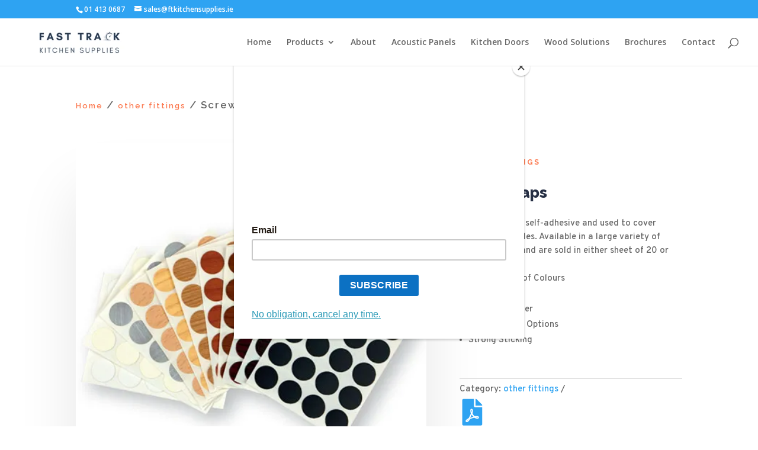

--- FILE ---
content_type: text/html; charset=utf-8
request_url: https://www.google.com/recaptcha/api2/anchor?ar=1&k=6LcTY6UZAAAAAPPX-gOVszFE7DPrKijktt7LShX5&co=aHR0cHM6Ly93d3cuZnRrcy5pZTo0NDM.&hl=en&v=PoyoqOPhxBO7pBk68S4YbpHZ&size=invisible&anchor-ms=20000&execute-ms=30000&cb=ku9k6ml5g26a
body_size: 48727
content:
<!DOCTYPE HTML><html dir="ltr" lang="en"><head><meta http-equiv="Content-Type" content="text/html; charset=UTF-8">
<meta http-equiv="X-UA-Compatible" content="IE=edge">
<title>reCAPTCHA</title>
<style type="text/css">
/* cyrillic-ext */
@font-face {
  font-family: 'Roboto';
  font-style: normal;
  font-weight: 400;
  font-stretch: 100%;
  src: url(//fonts.gstatic.com/s/roboto/v48/KFO7CnqEu92Fr1ME7kSn66aGLdTylUAMa3GUBHMdazTgWw.woff2) format('woff2');
  unicode-range: U+0460-052F, U+1C80-1C8A, U+20B4, U+2DE0-2DFF, U+A640-A69F, U+FE2E-FE2F;
}
/* cyrillic */
@font-face {
  font-family: 'Roboto';
  font-style: normal;
  font-weight: 400;
  font-stretch: 100%;
  src: url(//fonts.gstatic.com/s/roboto/v48/KFO7CnqEu92Fr1ME7kSn66aGLdTylUAMa3iUBHMdazTgWw.woff2) format('woff2');
  unicode-range: U+0301, U+0400-045F, U+0490-0491, U+04B0-04B1, U+2116;
}
/* greek-ext */
@font-face {
  font-family: 'Roboto';
  font-style: normal;
  font-weight: 400;
  font-stretch: 100%;
  src: url(//fonts.gstatic.com/s/roboto/v48/KFO7CnqEu92Fr1ME7kSn66aGLdTylUAMa3CUBHMdazTgWw.woff2) format('woff2');
  unicode-range: U+1F00-1FFF;
}
/* greek */
@font-face {
  font-family: 'Roboto';
  font-style: normal;
  font-weight: 400;
  font-stretch: 100%;
  src: url(//fonts.gstatic.com/s/roboto/v48/KFO7CnqEu92Fr1ME7kSn66aGLdTylUAMa3-UBHMdazTgWw.woff2) format('woff2');
  unicode-range: U+0370-0377, U+037A-037F, U+0384-038A, U+038C, U+038E-03A1, U+03A3-03FF;
}
/* math */
@font-face {
  font-family: 'Roboto';
  font-style: normal;
  font-weight: 400;
  font-stretch: 100%;
  src: url(//fonts.gstatic.com/s/roboto/v48/KFO7CnqEu92Fr1ME7kSn66aGLdTylUAMawCUBHMdazTgWw.woff2) format('woff2');
  unicode-range: U+0302-0303, U+0305, U+0307-0308, U+0310, U+0312, U+0315, U+031A, U+0326-0327, U+032C, U+032F-0330, U+0332-0333, U+0338, U+033A, U+0346, U+034D, U+0391-03A1, U+03A3-03A9, U+03B1-03C9, U+03D1, U+03D5-03D6, U+03F0-03F1, U+03F4-03F5, U+2016-2017, U+2034-2038, U+203C, U+2040, U+2043, U+2047, U+2050, U+2057, U+205F, U+2070-2071, U+2074-208E, U+2090-209C, U+20D0-20DC, U+20E1, U+20E5-20EF, U+2100-2112, U+2114-2115, U+2117-2121, U+2123-214F, U+2190, U+2192, U+2194-21AE, U+21B0-21E5, U+21F1-21F2, U+21F4-2211, U+2213-2214, U+2216-22FF, U+2308-230B, U+2310, U+2319, U+231C-2321, U+2336-237A, U+237C, U+2395, U+239B-23B7, U+23D0, U+23DC-23E1, U+2474-2475, U+25AF, U+25B3, U+25B7, U+25BD, U+25C1, U+25CA, U+25CC, U+25FB, U+266D-266F, U+27C0-27FF, U+2900-2AFF, U+2B0E-2B11, U+2B30-2B4C, U+2BFE, U+3030, U+FF5B, U+FF5D, U+1D400-1D7FF, U+1EE00-1EEFF;
}
/* symbols */
@font-face {
  font-family: 'Roboto';
  font-style: normal;
  font-weight: 400;
  font-stretch: 100%;
  src: url(//fonts.gstatic.com/s/roboto/v48/KFO7CnqEu92Fr1ME7kSn66aGLdTylUAMaxKUBHMdazTgWw.woff2) format('woff2');
  unicode-range: U+0001-000C, U+000E-001F, U+007F-009F, U+20DD-20E0, U+20E2-20E4, U+2150-218F, U+2190, U+2192, U+2194-2199, U+21AF, U+21E6-21F0, U+21F3, U+2218-2219, U+2299, U+22C4-22C6, U+2300-243F, U+2440-244A, U+2460-24FF, U+25A0-27BF, U+2800-28FF, U+2921-2922, U+2981, U+29BF, U+29EB, U+2B00-2BFF, U+4DC0-4DFF, U+FFF9-FFFB, U+10140-1018E, U+10190-1019C, U+101A0, U+101D0-101FD, U+102E0-102FB, U+10E60-10E7E, U+1D2C0-1D2D3, U+1D2E0-1D37F, U+1F000-1F0FF, U+1F100-1F1AD, U+1F1E6-1F1FF, U+1F30D-1F30F, U+1F315, U+1F31C, U+1F31E, U+1F320-1F32C, U+1F336, U+1F378, U+1F37D, U+1F382, U+1F393-1F39F, U+1F3A7-1F3A8, U+1F3AC-1F3AF, U+1F3C2, U+1F3C4-1F3C6, U+1F3CA-1F3CE, U+1F3D4-1F3E0, U+1F3ED, U+1F3F1-1F3F3, U+1F3F5-1F3F7, U+1F408, U+1F415, U+1F41F, U+1F426, U+1F43F, U+1F441-1F442, U+1F444, U+1F446-1F449, U+1F44C-1F44E, U+1F453, U+1F46A, U+1F47D, U+1F4A3, U+1F4B0, U+1F4B3, U+1F4B9, U+1F4BB, U+1F4BF, U+1F4C8-1F4CB, U+1F4D6, U+1F4DA, U+1F4DF, U+1F4E3-1F4E6, U+1F4EA-1F4ED, U+1F4F7, U+1F4F9-1F4FB, U+1F4FD-1F4FE, U+1F503, U+1F507-1F50B, U+1F50D, U+1F512-1F513, U+1F53E-1F54A, U+1F54F-1F5FA, U+1F610, U+1F650-1F67F, U+1F687, U+1F68D, U+1F691, U+1F694, U+1F698, U+1F6AD, U+1F6B2, U+1F6B9-1F6BA, U+1F6BC, U+1F6C6-1F6CF, U+1F6D3-1F6D7, U+1F6E0-1F6EA, U+1F6F0-1F6F3, U+1F6F7-1F6FC, U+1F700-1F7FF, U+1F800-1F80B, U+1F810-1F847, U+1F850-1F859, U+1F860-1F887, U+1F890-1F8AD, U+1F8B0-1F8BB, U+1F8C0-1F8C1, U+1F900-1F90B, U+1F93B, U+1F946, U+1F984, U+1F996, U+1F9E9, U+1FA00-1FA6F, U+1FA70-1FA7C, U+1FA80-1FA89, U+1FA8F-1FAC6, U+1FACE-1FADC, U+1FADF-1FAE9, U+1FAF0-1FAF8, U+1FB00-1FBFF;
}
/* vietnamese */
@font-face {
  font-family: 'Roboto';
  font-style: normal;
  font-weight: 400;
  font-stretch: 100%;
  src: url(//fonts.gstatic.com/s/roboto/v48/KFO7CnqEu92Fr1ME7kSn66aGLdTylUAMa3OUBHMdazTgWw.woff2) format('woff2');
  unicode-range: U+0102-0103, U+0110-0111, U+0128-0129, U+0168-0169, U+01A0-01A1, U+01AF-01B0, U+0300-0301, U+0303-0304, U+0308-0309, U+0323, U+0329, U+1EA0-1EF9, U+20AB;
}
/* latin-ext */
@font-face {
  font-family: 'Roboto';
  font-style: normal;
  font-weight: 400;
  font-stretch: 100%;
  src: url(//fonts.gstatic.com/s/roboto/v48/KFO7CnqEu92Fr1ME7kSn66aGLdTylUAMa3KUBHMdazTgWw.woff2) format('woff2');
  unicode-range: U+0100-02BA, U+02BD-02C5, U+02C7-02CC, U+02CE-02D7, U+02DD-02FF, U+0304, U+0308, U+0329, U+1D00-1DBF, U+1E00-1E9F, U+1EF2-1EFF, U+2020, U+20A0-20AB, U+20AD-20C0, U+2113, U+2C60-2C7F, U+A720-A7FF;
}
/* latin */
@font-face {
  font-family: 'Roboto';
  font-style: normal;
  font-weight: 400;
  font-stretch: 100%;
  src: url(//fonts.gstatic.com/s/roboto/v48/KFO7CnqEu92Fr1ME7kSn66aGLdTylUAMa3yUBHMdazQ.woff2) format('woff2');
  unicode-range: U+0000-00FF, U+0131, U+0152-0153, U+02BB-02BC, U+02C6, U+02DA, U+02DC, U+0304, U+0308, U+0329, U+2000-206F, U+20AC, U+2122, U+2191, U+2193, U+2212, U+2215, U+FEFF, U+FFFD;
}
/* cyrillic-ext */
@font-face {
  font-family: 'Roboto';
  font-style: normal;
  font-weight: 500;
  font-stretch: 100%;
  src: url(//fonts.gstatic.com/s/roboto/v48/KFO7CnqEu92Fr1ME7kSn66aGLdTylUAMa3GUBHMdazTgWw.woff2) format('woff2');
  unicode-range: U+0460-052F, U+1C80-1C8A, U+20B4, U+2DE0-2DFF, U+A640-A69F, U+FE2E-FE2F;
}
/* cyrillic */
@font-face {
  font-family: 'Roboto';
  font-style: normal;
  font-weight: 500;
  font-stretch: 100%;
  src: url(//fonts.gstatic.com/s/roboto/v48/KFO7CnqEu92Fr1ME7kSn66aGLdTylUAMa3iUBHMdazTgWw.woff2) format('woff2');
  unicode-range: U+0301, U+0400-045F, U+0490-0491, U+04B0-04B1, U+2116;
}
/* greek-ext */
@font-face {
  font-family: 'Roboto';
  font-style: normal;
  font-weight: 500;
  font-stretch: 100%;
  src: url(//fonts.gstatic.com/s/roboto/v48/KFO7CnqEu92Fr1ME7kSn66aGLdTylUAMa3CUBHMdazTgWw.woff2) format('woff2');
  unicode-range: U+1F00-1FFF;
}
/* greek */
@font-face {
  font-family: 'Roboto';
  font-style: normal;
  font-weight: 500;
  font-stretch: 100%;
  src: url(//fonts.gstatic.com/s/roboto/v48/KFO7CnqEu92Fr1ME7kSn66aGLdTylUAMa3-UBHMdazTgWw.woff2) format('woff2');
  unicode-range: U+0370-0377, U+037A-037F, U+0384-038A, U+038C, U+038E-03A1, U+03A3-03FF;
}
/* math */
@font-face {
  font-family: 'Roboto';
  font-style: normal;
  font-weight: 500;
  font-stretch: 100%;
  src: url(//fonts.gstatic.com/s/roboto/v48/KFO7CnqEu92Fr1ME7kSn66aGLdTylUAMawCUBHMdazTgWw.woff2) format('woff2');
  unicode-range: U+0302-0303, U+0305, U+0307-0308, U+0310, U+0312, U+0315, U+031A, U+0326-0327, U+032C, U+032F-0330, U+0332-0333, U+0338, U+033A, U+0346, U+034D, U+0391-03A1, U+03A3-03A9, U+03B1-03C9, U+03D1, U+03D5-03D6, U+03F0-03F1, U+03F4-03F5, U+2016-2017, U+2034-2038, U+203C, U+2040, U+2043, U+2047, U+2050, U+2057, U+205F, U+2070-2071, U+2074-208E, U+2090-209C, U+20D0-20DC, U+20E1, U+20E5-20EF, U+2100-2112, U+2114-2115, U+2117-2121, U+2123-214F, U+2190, U+2192, U+2194-21AE, U+21B0-21E5, U+21F1-21F2, U+21F4-2211, U+2213-2214, U+2216-22FF, U+2308-230B, U+2310, U+2319, U+231C-2321, U+2336-237A, U+237C, U+2395, U+239B-23B7, U+23D0, U+23DC-23E1, U+2474-2475, U+25AF, U+25B3, U+25B7, U+25BD, U+25C1, U+25CA, U+25CC, U+25FB, U+266D-266F, U+27C0-27FF, U+2900-2AFF, U+2B0E-2B11, U+2B30-2B4C, U+2BFE, U+3030, U+FF5B, U+FF5D, U+1D400-1D7FF, U+1EE00-1EEFF;
}
/* symbols */
@font-face {
  font-family: 'Roboto';
  font-style: normal;
  font-weight: 500;
  font-stretch: 100%;
  src: url(//fonts.gstatic.com/s/roboto/v48/KFO7CnqEu92Fr1ME7kSn66aGLdTylUAMaxKUBHMdazTgWw.woff2) format('woff2');
  unicode-range: U+0001-000C, U+000E-001F, U+007F-009F, U+20DD-20E0, U+20E2-20E4, U+2150-218F, U+2190, U+2192, U+2194-2199, U+21AF, U+21E6-21F0, U+21F3, U+2218-2219, U+2299, U+22C4-22C6, U+2300-243F, U+2440-244A, U+2460-24FF, U+25A0-27BF, U+2800-28FF, U+2921-2922, U+2981, U+29BF, U+29EB, U+2B00-2BFF, U+4DC0-4DFF, U+FFF9-FFFB, U+10140-1018E, U+10190-1019C, U+101A0, U+101D0-101FD, U+102E0-102FB, U+10E60-10E7E, U+1D2C0-1D2D3, U+1D2E0-1D37F, U+1F000-1F0FF, U+1F100-1F1AD, U+1F1E6-1F1FF, U+1F30D-1F30F, U+1F315, U+1F31C, U+1F31E, U+1F320-1F32C, U+1F336, U+1F378, U+1F37D, U+1F382, U+1F393-1F39F, U+1F3A7-1F3A8, U+1F3AC-1F3AF, U+1F3C2, U+1F3C4-1F3C6, U+1F3CA-1F3CE, U+1F3D4-1F3E0, U+1F3ED, U+1F3F1-1F3F3, U+1F3F5-1F3F7, U+1F408, U+1F415, U+1F41F, U+1F426, U+1F43F, U+1F441-1F442, U+1F444, U+1F446-1F449, U+1F44C-1F44E, U+1F453, U+1F46A, U+1F47D, U+1F4A3, U+1F4B0, U+1F4B3, U+1F4B9, U+1F4BB, U+1F4BF, U+1F4C8-1F4CB, U+1F4D6, U+1F4DA, U+1F4DF, U+1F4E3-1F4E6, U+1F4EA-1F4ED, U+1F4F7, U+1F4F9-1F4FB, U+1F4FD-1F4FE, U+1F503, U+1F507-1F50B, U+1F50D, U+1F512-1F513, U+1F53E-1F54A, U+1F54F-1F5FA, U+1F610, U+1F650-1F67F, U+1F687, U+1F68D, U+1F691, U+1F694, U+1F698, U+1F6AD, U+1F6B2, U+1F6B9-1F6BA, U+1F6BC, U+1F6C6-1F6CF, U+1F6D3-1F6D7, U+1F6E0-1F6EA, U+1F6F0-1F6F3, U+1F6F7-1F6FC, U+1F700-1F7FF, U+1F800-1F80B, U+1F810-1F847, U+1F850-1F859, U+1F860-1F887, U+1F890-1F8AD, U+1F8B0-1F8BB, U+1F8C0-1F8C1, U+1F900-1F90B, U+1F93B, U+1F946, U+1F984, U+1F996, U+1F9E9, U+1FA00-1FA6F, U+1FA70-1FA7C, U+1FA80-1FA89, U+1FA8F-1FAC6, U+1FACE-1FADC, U+1FADF-1FAE9, U+1FAF0-1FAF8, U+1FB00-1FBFF;
}
/* vietnamese */
@font-face {
  font-family: 'Roboto';
  font-style: normal;
  font-weight: 500;
  font-stretch: 100%;
  src: url(//fonts.gstatic.com/s/roboto/v48/KFO7CnqEu92Fr1ME7kSn66aGLdTylUAMa3OUBHMdazTgWw.woff2) format('woff2');
  unicode-range: U+0102-0103, U+0110-0111, U+0128-0129, U+0168-0169, U+01A0-01A1, U+01AF-01B0, U+0300-0301, U+0303-0304, U+0308-0309, U+0323, U+0329, U+1EA0-1EF9, U+20AB;
}
/* latin-ext */
@font-face {
  font-family: 'Roboto';
  font-style: normal;
  font-weight: 500;
  font-stretch: 100%;
  src: url(//fonts.gstatic.com/s/roboto/v48/KFO7CnqEu92Fr1ME7kSn66aGLdTylUAMa3KUBHMdazTgWw.woff2) format('woff2');
  unicode-range: U+0100-02BA, U+02BD-02C5, U+02C7-02CC, U+02CE-02D7, U+02DD-02FF, U+0304, U+0308, U+0329, U+1D00-1DBF, U+1E00-1E9F, U+1EF2-1EFF, U+2020, U+20A0-20AB, U+20AD-20C0, U+2113, U+2C60-2C7F, U+A720-A7FF;
}
/* latin */
@font-face {
  font-family: 'Roboto';
  font-style: normal;
  font-weight: 500;
  font-stretch: 100%;
  src: url(//fonts.gstatic.com/s/roboto/v48/KFO7CnqEu92Fr1ME7kSn66aGLdTylUAMa3yUBHMdazQ.woff2) format('woff2');
  unicode-range: U+0000-00FF, U+0131, U+0152-0153, U+02BB-02BC, U+02C6, U+02DA, U+02DC, U+0304, U+0308, U+0329, U+2000-206F, U+20AC, U+2122, U+2191, U+2193, U+2212, U+2215, U+FEFF, U+FFFD;
}
/* cyrillic-ext */
@font-face {
  font-family: 'Roboto';
  font-style: normal;
  font-weight: 900;
  font-stretch: 100%;
  src: url(//fonts.gstatic.com/s/roboto/v48/KFO7CnqEu92Fr1ME7kSn66aGLdTylUAMa3GUBHMdazTgWw.woff2) format('woff2');
  unicode-range: U+0460-052F, U+1C80-1C8A, U+20B4, U+2DE0-2DFF, U+A640-A69F, U+FE2E-FE2F;
}
/* cyrillic */
@font-face {
  font-family: 'Roboto';
  font-style: normal;
  font-weight: 900;
  font-stretch: 100%;
  src: url(//fonts.gstatic.com/s/roboto/v48/KFO7CnqEu92Fr1ME7kSn66aGLdTylUAMa3iUBHMdazTgWw.woff2) format('woff2');
  unicode-range: U+0301, U+0400-045F, U+0490-0491, U+04B0-04B1, U+2116;
}
/* greek-ext */
@font-face {
  font-family: 'Roboto';
  font-style: normal;
  font-weight: 900;
  font-stretch: 100%;
  src: url(//fonts.gstatic.com/s/roboto/v48/KFO7CnqEu92Fr1ME7kSn66aGLdTylUAMa3CUBHMdazTgWw.woff2) format('woff2');
  unicode-range: U+1F00-1FFF;
}
/* greek */
@font-face {
  font-family: 'Roboto';
  font-style: normal;
  font-weight: 900;
  font-stretch: 100%;
  src: url(//fonts.gstatic.com/s/roboto/v48/KFO7CnqEu92Fr1ME7kSn66aGLdTylUAMa3-UBHMdazTgWw.woff2) format('woff2');
  unicode-range: U+0370-0377, U+037A-037F, U+0384-038A, U+038C, U+038E-03A1, U+03A3-03FF;
}
/* math */
@font-face {
  font-family: 'Roboto';
  font-style: normal;
  font-weight: 900;
  font-stretch: 100%;
  src: url(//fonts.gstatic.com/s/roboto/v48/KFO7CnqEu92Fr1ME7kSn66aGLdTylUAMawCUBHMdazTgWw.woff2) format('woff2');
  unicode-range: U+0302-0303, U+0305, U+0307-0308, U+0310, U+0312, U+0315, U+031A, U+0326-0327, U+032C, U+032F-0330, U+0332-0333, U+0338, U+033A, U+0346, U+034D, U+0391-03A1, U+03A3-03A9, U+03B1-03C9, U+03D1, U+03D5-03D6, U+03F0-03F1, U+03F4-03F5, U+2016-2017, U+2034-2038, U+203C, U+2040, U+2043, U+2047, U+2050, U+2057, U+205F, U+2070-2071, U+2074-208E, U+2090-209C, U+20D0-20DC, U+20E1, U+20E5-20EF, U+2100-2112, U+2114-2115, U+2117-2121, U+2123-214F, U+2190, U+2192, U+2194-21AE, U+21B0-21E5, U+21F1-21F2, U+21F4-2211, U+2213-2214, U+2216-22FF, U+2308-230B, U+2310, U+2319, U+231C-2321, U+2336-237A, U+237C, U+2395, U+239B-23B7, U+23D0, U+23DC-23E1, U+2474-2475, U+25AF, U+25B3, U+25B7, U+25BD, U+25C1, U+25CA, U+25CC, U+25FB, U+266D-266F, U+27C0-27FF, U+2900-2AFF, U+2B0E-2B11, U+2B30-2B4C, U+2BFE, U+3030, U+FF5B, U+FF5D, U+1D400-1D7FF, U+1EE00-1EEFF;
}
/* symbols */
@font-face {
  font-family: 'Roboto';
  font-style: normal;
  font-weight: 900;
  font-stretch: 100%;
  src: url(//fonts.gstatic.com/s/roboto/v48/KFO7CnqEu92Fr1ME7kSn66aGLdTylUAMaxKUBHMdazTgWw.woff2) format('woff2');
  unicode-range: U+0001-000C, U+000E-001F, U+007F-009F, U+20DD-20E0, U+20E2-20E4, U+2150-218F, U+2190, U+2192, U+2194-2199, U+21AF, U+21E6-21F0, U+21F3, U+2218-2219, U+2299, U+22C4-22C6, U+2300-243F, U+2440-244A, U+2460-24FF, U+25A0-27BF, U+2800-28FF, U+2921-2922, U+2981, U+29BF, U+29EB, U+2B00-2BFF, U+4DC0-4DFF, U+FFF9-FFFB, U+10140-1018E, U+10190-1019C, U+101A0, U+101D0-101FD, U+102E0-102FB, U+10E60-10E7E, U+1D2C0-1D2D3, U+1D2E0-1D37F, U+1F000-1F0FF, U+1F100-1F1AD, U+1F1E6-1F1FF, U+1F30D-1F30F, U+1F315, U+1F31C, U+1F31E, U+1F320-1F32C, U+1F336, U+1F378, U+1F37D, U+1F382, U+1F393-1F39F, U+1F3A7-1F3A8, U+1F3AC-1F3AF, U+1F3C2, U+1F3C4-1F3C6, U+1F3CA-1F3CE, U+1F3D4-1F3E0, U+1F3ED, U+1F3F1-1F3F3, U+1F3F5-1F3F7, U+1F408, U+1F415, U+1F41F, U+1F426, U+1F43F, U+1F441-1F442, U+1F444, U+1F446-1F449, U+1F44C-1F44E, U+1F453, U+1F46A, U+1F47D, U+1F4A3, U+1F4B0, U+1F4B3, U+1F4B9, U+1F4BB, U+1F4BF, U+1F4C8-1F4CB, U+1F4D6, U+1F4DA, U+1F4DF, U+1F4E3-1F4E6, U+1F4EA-1F4ED, U+1F4F7, U+1F4F9-1F4FB, U+1F4FD-1F4FE, U+1F503, U+1F507-1F50B, U+1F50D, U+1F512-1F513, U+1F53E-1F54A, U+1F54F-1F5FA, U+1F610, U+1F650-1F67F, U+1F687, U+1F68D, U+1F691, U+1F694, U+1F698, U+1F6AD, U+1F6B2, U+1F6B9-1F6BA, U+1F6BC, U+1F6C6-1F6CF, U+1F6D3-1F6D7, U+1F6E0-1F6EA, U+1F6F0-1F6F3, U+1F6F7-1F6FC, U+1F700-1F7FF, U+1F800-1F80B, U+1F810-1F847, U+1F850-1F859, U+1F860-1F887, U+1F890-1F8AD, U+1F8B0-1F8BB, U+1F8C0-1F8C1, U+1F900-1F90B, U+1F93B, U+1F946, U+1F984, U+1F996, U+1F9E9, U+1FA00-1FA6F, U+1FA70-1FA7C, U+1FA80-1FA89, U+1FA8F-1FAC6, U+1FACE-1FADC, U+1FADF-1FAE9, U+1FAF0-1FAF8, U+1FB00-1FBFF;
}
/* vietnamese */
@font-face {
  font-family: 'Roboto';
  font-style: normal;
  font-weight: 900;
  font-stretch: 100%;
  src: url(//fonts.gstatic.com/s/roboto/v48/KFO7CnqEu92Fr1ME7kSn66aGLdTylUAMa3OUBHMdazTgWw.woff2) format('woff2');
  unicode-range: U+0102-0103, U+0110-0111, U+0128-0129, U+0168-0169, U+01A0-01A1, U+01AF-01B0, U+0300-0301, U+0303-0304, U+0308-0309, U+0323, U+0329, U+1EA0-1EF9, U+20AB;
}
/* latin-ext */
@font-face {
  font-family: 'Roboto';
  font-style: normal;
  font-weight: 900;
  font-stretch: 100%;
  src: url(//fonts.gstatic.com/s/roboto/v48/KFO7CnqEu92Fr1ME7kSn66aGLdTylUAMa3KUBHMdazTgWw.woff2) format('woff2');
  unicode-range: U+0100-02BA, U+02BD-02C5, U+02C7-02CC, U+02CE-02D7, U+02DD-02FF, U+0304, U+0308, U+0329, U+1D00-1DBF, U+1E00-1E9F, U+1EF2-1EFF, U+2020, U+20A0-20AB, U+20AD-20C0, U+2113, U+2C60-2C7F, U+A720-A7FF;
}
/* latin */
@font-face {
  font-family: 'Roboto';
  font-style: normal;
  font-weight: 900;
  font-stretch: 100%;
  src: url(//fonts.gstatic.com/s/roboto/v48/KFO7CnqEu92Fr1ME7kSn66aGLdTylUAMa3yUBHMdazQ.woff2) format('woff2');
  unicode-range: U+0000-00FF, U+0131, U+0152-0153, U+02BB-02BC, U+02C6, U+02DA, U+02DC, U+0304, U+0308, U+0329, U+2000-206F, U+20AC, U+2122, U+2191, U+2193, U+2212, U+2215, U+FEFF, U+FFFD;
}

</style>
<link rel="stylesheet" type="text/css" href="https://www.gstatic.com/recaptcha/releases/PoyoqOPhxBO7pBk68S4YbpHZ/styles__ltr.css">
<script nonce="3I5ANuTG-4K5knUsAF__YQ" type="text/javascript">window['__recaptcha_api'] = 'https://www.google.com/recaptcha/api2/';</script>
<script type="text/javascript" src="https://www.gstatic.com/recaptcha/releases/PoyoqOPhxBO7pBk68S4YbpHZ/recaptcha__en.js" nonce="3I5ANuTG-4K5knUsAF__YQ">
      
    </script></head>
<body><div id="rc-anchor-alert" class="rc-anchor-alert"></div>
<input type="hidden" id="recaptcha-token" value="[base64]">
<script type="text/javascript" nonce="3I5ANuTG-4K5knUsAF__YQ">
      recaptcha.anchor.Main.init("[\x22ainput\x22,[\x22bgdata\x22,\x22\x22,\[base64]/[base64]/[base64]/[base64]/[base64]/[base64]/KGcoTywyNTMsTy5PKSxVRyhPLEMpKTpnKE8sMjUzLEMpLE8pKSxsKSksTykpfSxieT1mdW5jdGlvbihDLE8sdSxsKXtmb3IobD0odT1SKEMpLDApO08+MDtPLS0pbD1sPDw4fFooQyk7ZyhDLHUsbCl9LFVHPWZ1bmN0aW9uKEMsTyl7Qy5pLmxlbmd0aD4xMDQ/[base64]/[base64]/[base64]/[base64]/[base64]/[base64]/[base64]\\u003d\x22,\[base64]\\u003d\x22,\x22w5bCtkLCp8OjJsOCHsO0RC7CqsKZUsKJM1FswrNOw4vDjk3DncOpw4RQwrI4X216w5HDnsOow6/DnMO3woHDnsK6w4YlwohsBcKQQMOAw4nCrMK3w7HDhMKUwoc2w4TDnSdaTXElVMOSw6c5w7TCmGzDtjfDj8OCwp7Dlj7CusOJwr1sw5rDkFPDuiMbw4VpAMKrfsKxYUfDjMKgwqccGMKbTxkPfMKFwppUw4XCiVTDp8Oiw60qFno9w4kcW3JGw4V/YsOyKn3Dn8KjWHzCgMKaGMKbIBXCtTvCtcO1w4fCt8KKAxtfw5BRwq1RPVV6O8OeHsKywr3ChcO0FkHDjMODwpY5wp85w7lhwoPCucK/WsOIw4rDi1XDn2fCqMKaO8KuNxwLw6DDtMK/wpbChSlkw7nCqMK8w5ApG8OkMcOrLMO7QRF4RcOVw5vCgXAifsOPaF8qUCnCjXbDu8KNFmtjw4DDmGR0woRcJiPDnRh0wpnDmzrCr1geTl5Cw7/Ck190fMO0wqIEwrfDjT0Lw4PCvxB+WcOnQ8KfJ8OKFMOTS3rDsiFhw4fChzTDuBF1S8KZw5UXwpzDncOBR8OcO3zDr8OkYsOUTsKqw4bDqMKxOitXbcO5w6jCh2DCm3MMwoI/[base64]/DgsONW8OuwqfCtMOmwpLDoMOBw77DnGY6JcOXeW/Dvicdw4bCvEdXw6VsGEbCpxvCk3TCucONR8OCFcOKVcOAdRRnEG07wop9DsKTw4DCpGIgw6g4w5LDlMKwXsKFw5Zuw5vDgx3CviwDBzzDn1XCpTw/[base64]/DgHrDksKkw4NgHlPDkCZncjR6XSAPJcOuwp/CocOpXsOKW1Q9LG3CtcOjY8ObHMKMwpkXR8O8wppzBcKuwqU2LQstHGgKf3IkRsOdM0nCv2fCrxUew4d1woHChMO8LFI9w6Rue8K/[base64]/[base64]/DhMKOwqbCvMOGw54zw4XDgjVjaRdwwqlAU8KxYsK/L8KUw6RQZhnCk0vDgzvCosKgAnnDh8KCw7fCgRMQw77CicOGGDHClFlGXMKIaQDDhUMvHE9qccOiIWUURFfDkmTDqErCosK7w7PDrsOIacOBLEbDn8KQP1NrHMKDwohSFgbDvGF/DMKWw5zCiMOnOMOdwoHCs0/Dn8Okw70hwqTDpyzDhsOBw6hAw7Etw5/DgcKvO8K3w4k5wo/DvE/CqjI3w5HDuyXCnTXDrMO9I8OudsOrGj19wotdw5kuwrbDjVJJQRl6woVREsOqOyQew7zCozszR2rChMOub8OswpZAw7DCt8OWe8Obw5fDhcK0ekvDu8K8e8Omw5vDi28Iwr0nw4nCqsKddU1ZwqPCuGYVw4PDr1/CmmUmT2/[base64]/CuMO/[base64]/CoyDDvkp4w5ZcM2txw6AldUXDoUDCgiTDjsObw4rCrzNrGFjCtmUqw4jCgMOBXk9WBmTCtwovVsKVwpDCiWrCkxzCk8OTwpPDoy3CunjCmsO2wqzDlMKYa8OBwolYL1cAfSvCrnrCp3R/w4zDvsOqfTs7VsO2wpbCoF/CkCJow7bDg1B/VsK3AkzCmTXCu8OBKcOYFWrDpsOLLMOAHcKBw53Ctys7KyrDi08PwqNHwr/DpcKiUMKdPMKgCcO8w5nDu8O/w4lcw4MLw5XDpE7CnzJTfVVPw4cfw4XCuy1hTEwLVAdOw7Ypa1RZE8O/wq/[base64]/DtzTCo8KtwoXDmMKfQMOOwrLDuF1mTcKbw7/CoMKPT8Oyw6nCo8OdFMK/wrd6w55iYiopXsOfBcK6wqp0wpgYwoVgVzREJmzDnQ3DgsKtwoYfw7kJwozDiG9bLl/CjF8JHcOTDkVER8KtJ8KgwqTCgcOlw5fDsH8BeMObwq/Dv8ONalLDuRUMwpjDscOgF8KQJ105w5zDmH88XnU2w7chwrkbMcOZKMKpGznCj8K7fXDDkMOYA3LDgsOIPwxuMD0ifcKkwpohDVlYwoRiJCfCk3AJBydKcUIRZiTDlcOwwp/CqMOTdcOHPGXCnyvDtsO9AsKawoHDkm0bCB4Bw6XDp8OgU3fDv8Kywp0Mf8OZw6EDwqbCrBDCrcOIYBhRGy4gZcK1e3tIw7HDlyLCrFjCinfDu8Opw6/Cm1RKQkk9w7/DixQtwrl/w50sC8O5XSXDrsKaQ8Odwrd/R8OEw4/CjcKGWhfClMKmwoFzw5HCpcOeaCIvB8KUw4/DucO5wpZhK3NvIm5lwrbCiMKuwrrDksK9TcK4BcOCwp/DocOZCW5dwphTw6NWfXp5w5jDuxzCshdGd8OEw4xqEFQMwpbDpsKFFE/DmmwsUS1DaMKcYMKWwr/DgMOYwrcuDcOCw7fDisOMwrFvMFQIGsKuw5swBMK0CQnDpADDpHJKf8OGwp/CnQ0zSjoewp3DrRoswprDoCo7VlMmMMOxBSp9w4nCl3nCkMKLecK+w5HCtSNMwqpLeGoxfhnCvsOsw71zwpzDrMKTFXtJRsKBUBzCs3/DqsKXQ25JGk/CmsKuKTJWfjctw7Ycw5/DuRHDgMKcKMOOf0fDn8OCMA/DocKGATwdw7/Cp0DDoMOyw5PDjsKCwp8qw7jDr8OrZA3DtQvDlG4uwrs0w5rCuBpIw4HCph7ClDlsw4nDlTs/IMKOwo3DlR3CgRl4wrsJw67CmMKsw55JK3VTG8KXCcO6G8O8wp0Fw6XCjMK2woI4Ih1ACMKNAVUBJCJvwpjDvxTDqTFxTEMzw5zCnmVfwqLDgV94w4jDpj7Dn8K1KcKePnAaw7/Cv8KDwp/Ck8OXwrnDpsKxw4fDjsOaw4fDuEDDhzA9w549w4nDvWnDqMOvMwh2XzcGw4UXMFBfwpQvAsOYOkt6fgDCqcKjw6jDmsKawoV0wrVewqRwI0TDg33DrcKiWh48wrdPeMKbb8KCwrYnMcKmwokvw7NKAFg6w44gw5NkVcObIWvChTPCinxKw6rDksObwr/CjsK/w5PDsCjCtnjDu8KffcKfw6fCgcKXA8KSw4fCuyJ1wqM6IcKvw7ZTwrdHwqjDsMOhI8Kbwr5mwroUWW/DjMOfwpjDnjArwrzDu8K9NMO4woZswofDt3/Du8KgwobDvcKcLwbDqhfDlsOgw5cMwqbDpMKpwq5lw7cNJmTDjWzCi0DCn8OSNcKsw7IhKBfDssOewqN4JhnDoMK1w7rCmgLCuMOFw77DqMObaHhTa8KUTSzCqcOKwrgxAMKsw5xpw6kGw57ClsKfCHXCnMKfUTQ5AcOew4xRTkxNP1DCiw/Dt3pXwo58wr0oLV0lV8OTw4xlSjbCgxHCtmIew7cNbRjCj8KwOxHDicKqZ2PCsMKww5F5Dl9JehwkIxjCu8OpwqTCmknCqsKTbsOjwqE2wrMuUMONwqZVwpLChMKoEcKsw5hjwo1OR8KNMMO1wqMuFcKyHcORwq9OwosRXQJKeGt7KsKkwqrCiDXCr09jUmHDscK/wrzDpMOGwpzDuMKgCw0pwpY/LcKPV2vCnMKZw7tGwp7CocK4P8KSwpfCkGM3woPChcOXw4N2IBFLworDgMK9ZR5OQ2jCj8OLwp7DkDRGPcKrwpPDoMObwqnCp8KiFwfCsUTDscOFVsOQw51jV2U/cxHDvVhhw67DlnR7LsOJwrnCr8OreH8xwq04woHDlTjDhFEBwo09QcOBCD9dw4rCkHDCrx1kX2nCglZNTMKuFsKCwrbChlQ4w7cpXMK6w5PDpcKFKcKPw63DhsKfw7lqw68DdsO3wqrDgsOTRAxFXMKidcOoZsKgwqFyYyp6w4g/wootLzdfKRDDh21fI8K9TEoBQ2Mgw61cP8Kcw7bCnMOFMUMPw45sEsKjGsO8wqorcVPCuEorWcKbQTPDncO+PcOhwqMKLcKJw7nDpD9Dw6krw6I/ZMKeLB3CncOPGcKhwp/CqcOPwqFmRGHCmg3DlTQzwq80w7zCjcKASEPDpsOxEEXDmMOfR8KnWn/CoQZlw4ljwpvCigUDPcO9Gx8IwrsNecKCwpbDqR3Ck0HDqjPChMOJwrXDlsKfQMO4XWoqw6VhWWdOSsOfQFvCo8KFF8KNw7geHHnDgAU+eXLDtMKgw4QiQsKzWw9WwrIIwp0Iwr9Yw5HCn27Dp8KXJhdiesOTZ8O6W8K/ZWwIwqHCgmJLwohjThrDj8K6wos9cRZCw4U6w57Ch8KKEsKiOgMMR3zCm8Kna8O6ScODcVQWGlfDm8KWQcO3w7/Dny/DiyFUeXbDgx0Sf1cAw6TDuwLDpjjDgHDCgsOAwrXDmMOpFsOjK8KmwrloTVNvZMKWw77CisKYYsKgJX96CMO1w6VPw5fDlGRmwqLDhsOswpwAwr5ww5PCjinDqnrDlXrCvsKxc8KACApiwo/CgVDDkxYvT3jCgiDCi8OpwqDDrMKBH2R7woTDmMK2dG/[base64]/[base64]/Cl8KjwpYKwo1Nw6w/[base64]/DhWsubltlw6J4w6jCo8KhwpLDjMKXw7XCjMKUWMKxw6HDp3Y5YcKiacOiw6Rqw4zDr8KVT0LCtMKyLSnCu8K4UMOiFXhvw7zCggbDrFTDv8K4w6nDusKVcjhRDsOrw4dCQBFhwpnDlGYaY8KkwpzCpsKCRFvCtTViQRbCky7DpsOjwqzCjRjClsKjw4/CqGPCpCfDrgUHWcOpMkkgA2XDpmVGfV4nwq/DvcOUMnAuW2jCqsKCwqcNGyAwfxvCqMO9wp/Dq8KPw7zCnxTDsMOpw6bCjVpawoPDhsOCwrHCuMKIAUfCmsOHwrBnw4pgwqrDtMOCw4xFw4xxMjRwFcOyPxnDkSLCmsOhY8OjccKZw4TDgsOEA8Ocw5EGJ8OqGwbCgHs7w5AKYsO/[base64]/DrcOLeMKLAFHDiR/Cj8ObbsKIJsKHw4vDrEt1w5TDpMOzTCEmwoLCoRXDmnQMwq8SwpPCpGloDF/ClRzCrV8sbkPCiBbDnEzDqzHDvARVEhpWcl3DlxxbTD8owqAVL8OqB09YEB7Dlmk4w6BlBsOaXcOCc04oQcOOwpbCj0pOfsOKWcOzV8KRw6xmwrsIw6/ChkBZwrxLwq7Cpn7CpcOMFF3CtAMaw4PCgcOlw4FPw5Y/[base64]/Ci8OCwoHDmG9/wrQ8EMOOC8OVw4zDmMOzUsKlFMOwwoPDtcOhesOPCcOxKMO3wq/CrcKTw6UswoPDqi8kw7lBwr8ZwrouwpDDmx7DuxHDkcOowpDCtUkuwoXDuMOQOnRhwqXDtUbClyfCmUvDvnIKwqM4w6wLw5l/FSlCFSFaJMOGWcO/wosswpvCtGttLmURw7LCnMOFH8KCdkwewqbDlcKRw7vDpcOzwqImwrvCjsOII8KawrvDtcOsNR89w5/CiWnCgDrColPCvRTCm3PCj1xBW28wwpZEwrrDgXdjwoHCjcOswp/Cr8OYwqIawqwGNcOmwrpzCkcjw5JtOcOxwolcw4wSKnASw4QpZA3CtsODEj5awo/DlQDDncKewofCgcKxwpDCnMO9QsKfAMOKwqwLc0ReBHPDjMKyYMOlHMKiC8Kkw6zDgDDCoHjDl3Zlf0ltHsKwQyTCrRHDn1nDpMOHN8OzKcOqwpQwb0/DosOUw53DpMKMJ8OlwqdYw67Do0fCoSBvNjZcw6vDr8OVw5/Cr8KpwpU6w7VAEMKdGH7CssKaw6swwo7Cs03Cmxwaw6HDm3FFcsOjw4LCq1kQwoENOsO3wowNIzdsfxpDYMK1Y30Ae8O3wpgqc3t4w5p1woDDusKCRsOqw5LDjzfDk8KHNMKBwooOcsKvw4xAwostecODbMOFX0nCnkTDrFfCksKTbMOywqdDe8KvwrY/[base64]/[base64]/[base64]/DiBIKD8KNbSNrbMKTdsOkwp8Fw5MdwqDCtsKlw7DCtHEww6XCom88FsOqwo5lKMK+NBlyT8Oiw57DhcOEw6PCuXDCtMKywoDCqELDpg7DjA/DoMOpAEPDnm/[base64]/CisKzIMOuwqPDr8OREHFqw4U2w7jCn8OvQMO3wqt+wrPDsMKmwoAIVnfCqcKMWcOSGsO7a2d/w4J2dmsHwp/DscKewoxmbsKdBMOnCsKqwrHDuW/CtB18w4DDhMOXw5/DqnrCsWkHwpUNSHnCshB0W8OYw7NSw6bDgcKXbA8SKsOhJ8OOwqjDucKQw4jCk8O2BXHDvMOQGcKsw4TDi0/ClsK/BBdnwo0hw6/Cu8KYw6VyBsKidgzClcK1w6HCgWDDqMOKWsO0wrVjARsJNChqFxdYwrLDlsKhAnEzw7LClhIMwqk2eMKkw4fCmMKiw7rCskVAYyUWVzpRDzdzw6PDnDsBB8KNwoIIw7TDp0pxVsOUVsKOU8Kdwo/Ct8OZWjwEcgDDv0EKMcKXL33ChwYzw6/[base64]/[base64]/Ch8KqYigbf8OFJcKeYMOXcDN6NMKCw5HCjw7DucK4wpVzN8KdMFwSTMOtwpPCusOOYcOkw701WMOSw4AsQ0rDkRPDl8KiwoljQ8Oxw5obQF1HwrQEVcKAHMOow7JNZMK1MGk2wp/[base64]/CvGRaLsK5w7AwWcKoNxcQKzt5CA3CtWxHH8OKOMOfwpQnOUIxwrU/wqzCu1hbBsOVXMKqZSrDsi5JesKFw5TCm8OmOcObw49aw43DrCFJHlUtTMOiPV3CoMOnw5UBIsOHwqQpL2c+w57DjMOCwonDmcK9OsK/w6sSV8K9woLDjCDCocKECMOEw4Aww4XDtTkmdh/ChcKdSXFjAMKQUxBkJTrCuC/DkMOZw7rDiwQNPDhqASXCl8KeT8KgfWsUwrYPAsOrw5xCL8OuPsOAwpl+GlUrwo7CgMKfZhPDlsOBwo9Hw4vDv8Ktw7nDvFrDmsOgwqJEEcKZRUXDr8Oiw67DpSdVX8Oiw6F/wpzDkxsqw5HDpMO2w7fDgMKwwp1Gw4TCnMOhwqBdHBVsK1EiTTvCsX9jAHYYXSsWw7oZwpBDeMOjwp0NfhTDocObE8KcwrcEw6sjw4zCj8KSZwRjL2rDlmY8wojDgF8Iw7vDkcOBa8KJKR/CqMOpZ1zCr2MpYmLDoMKww54KTMKlwqgsw6ViwpFywpjDrcKTYcO1wp8Lw6wIbMOlZsKswr3Dp8K1IHJVw4rCqn41fGdsSMO0QBx0w7/DhH7CnkFPdcKOSsKTRxfCshrDvsO3w4PDn8Ohw40GDGvClxVewr55Sj80GMKUQmpvFn/CuR9Db2x2T3hjdm4qKRTDuTosQcKxw4oMw7bCpcObH8O8w7Yzw518V1bCmsOFw51gQQnCsho1wpvDh8KtJsO6wq5RIcKnwpbDhsOsw5HDgxDCo8KCw5pxPx/[base64]/asOFw43Dt8Khw517DMORw6ksNVJFDMOjaUTCjcK4wq52w7hiw7fDi8OSLcK+RmDDocOewpYjFcOHX2B1GsKSACMxI1Vjd8KGLHTCtRDCiyluF2bCgUMcwpVzwqUDw5TCkcKrwo/[base64]/[base64]/BAUhwqA4K8K3wrfDvU1pHBvDhsO7wqhVKMOjIgfDpcKOTUhfwppOw6vDkGLCs1F/KBXCuMKjJcKmwpwIdwIkFwI9R8O6wrpeAsOFbsKeTToZwqzDt8Odw7M2R0/CmCrCjMOwHgR5RMKQFybCj33Ck152TDk5wqDDtMK/[base64]/Ct8KuY0dcc8KLw55YfkY9w4ItwqfDj0RrTsO+w6gOw6J0BMOvWsKGwrTDksKgem/[base64]/[base64]/[base64]/CicKvw7PDgiZ4w5BAwpR7w4PDt3nDisKaw4jDocO3w4DClV4IFsKZC8KCw7VqJMK/[base64]/DkzPDrxPCoMKqLMOnw5suw43DtUDDlsOjwpJzwo/[base64]/WsOHwr9xwr9qwrzDrDHDhVpmITdKw7/CjcOpISliwqrDnMKpw4/CvcOBfBDCscKZWUbCljrDmnrCrsOjw7fCqxx6wqgdcjh+IsKzLEPDjEMEf2jDgcKTwojDsMK3fTbCjsO4w4swesKqw7LDu8Oow4nDucK2eMOWwpRNw6E9w6TCmsK0wpDDrMKIwonDj8KEw4jDgk1ZVgTDlcOYXMKOHUd2w5JKwr/Cg8K0w4HDiTTCmsKkwo3DhCd6K1QsL1PCum3Dg8OYw4VCwrcRC8Kbw5XCmMOew44tw7tew7Anwq16w7xQBcO4HcK6DsORVcK4w7IdKcOiUcO4wqLDiQ/CssOZAkvCtsOzwp1tw5hCAGl6awXDvmNTwrPCr8Ome30PwpfChhvDsTszfcKIXkldSRMlH8KoUUhiPsO7LsOwVFnDmsOyZ2bCi8KiwpVdJ1jCvMK5wpTCgU7Dr2XDtVBWwr3CiMOwMMOie8KFcU/DiMKNecOVwoHCkBDDoxMZwqTCvsK+w67Ct0/[base64]/A8KQBcK9w6hwb8K/w77ChMOAwrUpJjjCkMKTw4/DscOpWcKnHitgNk15woEvw4IFwr9WwrPCnDnCgsKfw6AiwqEkMsOSKgvCrzZKwrLDmMO9wpbDkyzCtnMlWsOqVMKDIsOkScKfMEHCnAE+OCwQdErDlDJUwpTCjsK0WMK5w7QXOsOHLcKsU8KcVQh/QT0fASzDr2cqwpgqw5XDiGYpQcK9wpPCpsOUPcKQw7p3KXcVD8OBwpnCtgTDmgvDkcOYOU5PwqJJwpltVcKDeirCqMOxw7HCnRvCpkp8w5HDsGzDox/CtUdkwrDDt8OdwocIw4EIacKRNWrCrcKLL8OswpLCtQQfwp3CvMK6DzYEZsOEEl05HsOrZG3DhsKzw5vCqGRSEDUAw4PCi8O6w4tvwqrDuVXCrApQw7LCoTkQwrcObjwobBnCoMK/[base64]/DuF9OKBRjw59uw589XsK/cMOJw7jCsSLChlopQXrDvGLDucK5BsKrehIbw6kCUSDDm2QxwoEsw4XDtMKpE2LCklXDm8KrZsKQKMOCw6A3HcO8dsKueWHDjwV/H8Oqwr/CkwwWw6vDm8O6c8KtXMKsBWpBw7Vdw6JVw6s8IWkrXE3CmXXCkcK3FyEawo/CgsOQwojDh0xYw61qwpHDrkzCjCUOwobCisO7JMOfK8K1w5xiI8KnwrMww6DCicKWckc7a8OFc8KMw4nDrFQAw7kLwqTCmWnDin57dMKWwqMdwoEKXAXCpcOBDXTDkGIPRMKbNiPDvHTDqybDqk9tZ8KaJMOvw53DgMKWw7vDsMKGZsKNw4LCkmPDtTrDkiM/w6F8wpE+w4lGZ8KvwpLDlsKQIcKewp3CqBbDnsKmQMONwq7CssOQw63DmcK/[base64]/wrPDmsK7RsKgNsOHL0BuwqDCusKvwp7Du8KmHyLDvMOSw5xqA8KZw5bCtcKJw55KBTvCl8KVC1MwWRfDr8O4w5HCk8KSS0giVsOQGMOKw4MCwoMFZ0nDrcOqwr0twpDCiHzCqmPDtcOST8KDYREZJMOQwoxZwp/[base64]/DqsOxFsO0w6RveCwDw6rCk8OPQw3Cn8O5w7TDpm3DucO+JF8Pwq9iw5weKMOkwo9CRnHDnxZiw5lbXsK+VUzCpCHCgG3CjkRqXsK2EMKjKMO0DMO2QMOzw6otDVt4ZjzCiMOWRDzDvMOaw7vDpwjDh8OKwrB/AC3DoWDCg31VwqMDXsKobcO0wptkcUA1FsOOw71QcsK1UzPDqjjDgjUGDD0QbMK/[base64]/DmXk1w53CsEBEw7cNOVE7Rg0Pw6PCosKoGVYuw4zCvCB0w5wPw4PCiMO7WnHCjMOvwofDkEvDuQoGw4HCuMKMV8KIwrXCoMO8w6hwwqQLEcOnA8KiF8OrwoHDgsKew6/DqhPDuAbDs8OxEMKlw7DCqMOYCsOYwqcBBD3DhEjDiGkKwr/CqBshw4jDgMKQd8OJV8KWbT/DvGvClMOBJcOWwo1ow5PCqMKMw5bDmz4eIcOhBnTCgHLCsn7CimXDqncFwqITBMKrw7XDocKawpxkXhLCp3NOD0jDqMODIMK5WhMdw41OYsK5RsORwojDjcOxFFPCk8KSwoXDnnc9wrfChsKdGcOsYcKfQjLDtsOgM8OGcBAFw5MQwrPCk8ONI8OfIcOywo/CpwXCvFIBwqbDkxbDqjt3wpXCpSsBw7haA2wew7kjw5NXBhzDmBnCp8O9w5rCumXDqMK3FcOvDGZ1F8OPEcOuwqHDp1LCusONNsKEGBDCusKlwqHDgMK5EhPCpsO5ZMK7w6cewrvDtsObw4XCpsOFTi/CvnLCu8KTw58Xwq7CscKpDxIKP3BLwrHCrEJdMhfChltKwpbDr8Kkw5UgCsOQw5pDwpVawoEGSinCl8KNwptcTMKmwoIHQ8KawrFBwpXClSx8C8K5wqbCisKNwoBWwqjCvR/DnmJfJB4mbRHDp8Knw71uXUAAw5HDkMKDw47CkWTCmMO3D0YXwo3DsW4HG8K0wrHDm8OFUMO2AcOhwonDulN9MFHDjgTDh8KKwrvDi3nCk8OQBhXCtcKOw7YOQ2/Dl0/Dih7DpgbDuDQnw6fDmzlQdhVGasK5FDIndR7DisKSHHAlQMOhMsK4wrwGw5ASC8OaRSwRwqXCvMOyNxjDsMK8F8Kcw5QPwpUSdgxjwqjCiUjCoRdowqtWw4oEdcOqw51mMxnDgMKXeHctw5bDqsK1w5DDhsO1wrTDmH7DsjTCtH/DiWvDhsK0dWLCglszGsKbwoB1wrLCtVbDlMKyEk7DpAXDgcOUW8K3FMOcwoTCiXgvw70mwr01JMKMwpp7wp7DvlvDhsKaN0bDqxgMf8OMT0rDiiFjPU9/GMKAw67Ch8K6w65iMATCmsKWUhdyw58mTGLDsXjChMK7Y8OkH8OfbMKFwqrCjQ7DqAzCucKOw5Uaw6VAMsOlwr/CkQLDghfDgFbDpxPDpyvCnWbDqy0pWlrDpCgnbBVHOsKZZzvDkMOYwrjDrMK/w4RKw4cqw4HDllfDgkVUc8ONFi8yMCPCrcO9LTPCssORwr/[base64]/ChcOuwqUCw5V6N8K9WsKxccKwN8OlwpbCtsORw7XDpz8Aw5F4AGVKaVgSWsKYZMKXD8KKBcOMVBgewqFEwp/CssK2FsOieMOSwqtEGcOOwqQFw4DCiMOqw6FSwqMxwqLDngcRGjTCjcO2I8Ksw7/DlMKVMcK0XsOhN1rDhcKtw6/Dnh9Uw5PDsMKJLcKZw590OsOcw6nClhoKFX8bwqQ9bn7Chkw9w6PDk8KpwqAXw5jDncOewrbDq8KUVlLDl2/[base64]/DpgRgJyvDi8OgwrE6wr1zHcKdwobDkMODwq/[base64]/wrYFwr8gJRXDoMKODMKGFhnDvFrDnMKiwoRRDUR6DV9uwoRuwrZNwqHDpcKvw43ClzPCnSp/asKkw6sKJkXCvMOFwq5uFytZwpAld8OnUjPCtCIYw4TDszXCk0IXWmUgNj3DoAkCwp/[base64]/D8OUw74rasOAw5DDtsK4Z1Q8wrJQCsOUwpBhw6J0wq7Dv0bCnHzCjcKQwqTCisKlwr/CqAHCrMKuw5nCssOBacOfRUYYJVBPCVrDrl4lwrjCgyPCmcKUfC1TLsOTVzHDo0jDiGTDu8O4bMK6bhTDisKbfSDCrsOCO8KVSVvCs3LCugPDtBhQccK3w7Rbw6bCnsOpw47Cg07CmxFDOjl5CkVLV8KIPxB4w4/Dq8OJAiIaAsOPLDlmw7rDh8OqwoBBw7rDiG3DsBPCu8KILWPDjgoCE3dxEVcow4Y3w5HCrCDCisOqwrDClgsMwqPCgF4Jw7HCmSEKCDnCnG7Dl8Kyw70Uw6DCvsK5w7jDocOLw6JfQyY5IMKKJ1g0w4/CusOqPcOLOsO+McKZw4/ChRMPI8OMc8OXw69Aw7zDgBfDsTzCp8Krw7/CiDB7J8KsTGFWElrCj8OQwrkKw7fDjsKsOk/CtAgBGsO7w7lew7wcwpF4woPDk8KzR27DjsKlwp/CoUvCoMKHScONwpVvw5DDil7CmsK3FsK6alVnEMK8wq/DthFIBcKadMOOwqtYZ8OsODQ+NMO8AsKDw47CmBdSN0kkwqfDg8KbTVfCtcKGw5/DnBrCoGLDv1fCvR4Hwq/CjcK4w6HDtCcwAnFpwr52e8KDwpkNwrbCpwbDsQ7DqXZ0CT/Dp8OxwpfDpMOvcnPDnGTCsSbDvy7CtMOvcMKmFcKuwpFQLcOYwpN1csKzwosHa8Oxw5dLf3NLV0DCscOZPUHCiSvDizDDhx/DnGthD8KoPw8Pw6HDtsKqw5Jew6xBGMOnXyvDii/CsMKtw5BPRFnDn8KbwpBlX8OQwojDqsOlbcOLworDghs3wojDuGJ8PsOvw4nCmMOIJsK0LMOVwpcldcKbw7xwdsO+wp/[base64]/[base64]/DmSzDr8OUESfDpcKBwpnClsK2w6/DqRcNW3Iww4pZwqrDu8KiwpIDHcOBwpbDozx1wpjDilDDtibCj8Kvw7wHwo0NeEFnwrF0OsKVwoMte0jCixTCpnJdw45YwrpYMU3DtTzDscKLwoJIA8OGw7XClMK/c2Ihw69hYj9jw4oIGMKDw6E8wqIgwrwlesKBMcKywpw/UnprC2/Cih41NGXDmMKoA8K1HcOjC8K7DT5Jw4kVU3jDsnrCnsK+wrbDosOtw6oUClvDqcKgGVbDkVdJNUIJO8KHEMOIdcK/w5LCt2bDmcOZw4TDo0AFJ3paw77DkcK3KMOuQ8KQw5Qiw5nCtsKne8KdwpkCwo/DpDY7HmBXwoHDrF4FT8Oow4ogwrXDrsOcdB5yLsK0OQHCrmbDq8OpTMKpOBzCu8Ozw6TDjQfCnMKURDs6w5BbQhvCm1Zbwpp/[base64]/wp0IDsKQw4zDoXPCpgwCKMOUAsKtwq/[base64]/NhgRwqvCiApqcFR7w5DCsHY1GzXCshjCgXPDncO5wqnDjzfDin7DkMOFCVZWw6bDh8OBw5bCgcOdN8OCwopoDnrDqSc6w5vDnEk9fcKpYcKDSyvCn8O3eMOjfsKNw55qw7fCv0fCicKOV8K9UMOUwqI/csOXw6BHwpPDvMOEdTMtccK/[base64]/Ds8OJwpnCqsOYwoTChiPDhTXDoMOew4/[base64]/DmzpLw5jCphfCp3lSwoACT2jChcOtwpEtw7zDjRNmA8KNH8K5GMKkXw1BHcKJUcObwo5BcxrDk0TCnsKfWV1DPCdiw5sBOsKWw5Y+w5vCl2Uaw6TCjxDDr8OMw6fDii/Dty/DtDd/[base64]/f8Olw59ewqlJw5BVw4rDlyoWw7HCgMKCw65rFcK5BhrChMK2ejDCinrDs8OtwpXDojINw6fCkcOdVMOyS8OywrcBfldow7HDp8OVwpYhZU/DhMKowr/CmWwpw6/CssOle1HDssOfUzTCqsKIGBPCm2wwwoTCnzXDgVV2w6BYZsKiDhl3wp3DmcKqw4DDsMK2w7TDqGFKB8KCw47DqcKaNkRKw5/[base64]/[base64]/CG8gw4MOwpVjZ8O1P8O2Kjllwr7DtsKYwqzDng5ywqMrw4DCpsKowpgDZ8OTw53CmxvCkkzDnsKdw6dDb8KQwqonw7rDjMOLwq3CklfCmQIGcMOVwp1HVsKaNcKfTjlGXXdFw6LDgMKGaBATe8Ogw78Pw7p6w60gJDxpFDFKJcKScMOFwpbDmcKZwo3Cl0rDocOFNcO/[base64]/[base64]/[base64]/Cgl/Dp10LIcKHR38UR11Zd8KHKsKtw7LDpHjCncKEw4kcwoPDhC/CjcO3UcOsXsOGDl0faWpbwqMSYHvDt8K3SnZvw4HDvWwcTcOrOxLDrRbDtjQ1PMK0YnDDvsOxw4XCrF1Vw5DCnFViYMOHJld+VgPDusOxwp1GVm/DmsKpw6jDhsKAwqcRw5bCuMOXwpLCjmTDksK/wq3CmnDCpcOow7TDvcOEQWLCsMKxSsOMwpI/[base64]/DpsK3TV/DuW/DgjLDvwPCs8KWHcORMw7DjMKeBcKbwq9RESPDoWHDmgbDryYGwq7ClBVOwrTCpcKiwq5bwqhRNF7DtMKywqp/BUgSK8KuwqrDk8KaPcOyIMK9wrgcMsOIw6vDkMKCF15VwpfCtz9jIwk6w4fCj8OMNMODZBfConlNwq5qPnTCi8OywoBJVjJtNsO3wpg9dcKFIMKowpB1wop1fmLDnGxzwqrCkMKaKkoww74Cwo8+fMK/w7nCjVrDq8OEZcOGwrLCqT9eLR/CncOswpLCt0/DvUIQw6xmIUfCkcOYwqocRMOdLcK/MHxNw5TDvUkdw7kBb3bDlcKfMVRJw7F1w4HCucOTw4A3w63CjsO+aMO/[base64]/DkMKKPMKzw7vDr8KVw6UIEsOrCBB+wrgTC8Kyw40Fw6ZcV8Krw65Qw7gGwoPCvMO+IBzDnSnDhcOHw7bCiFNlBMOawq/DuRIQMFDDumgfw4wTCcOtw41VREbCh8K5eioYw7skZ8OZw57Dq8KtIcK/F8Klw5PDo8O5FChLwrhBb8KRasOVwo/DlnPDqsOhw5nCt1Q3cMOBLgXCoBgkw5hkayxcwojCulhhw5fCv8OUw6IacsKFwonDrMKWGcOVwprDucOFwpjCiSzCk1JRG2/DksK5VkMpwpnCvsOLwrl4wrvDp8OSw7fDlHteYzhMwockw4XCmhEbw6AGw6UwwqfDp8KlVMKoWMOHwqzCpcKrwqXCoH1BwqzCj8OQUhECOcOZLTrDowTClCbCgMORU8Kdw5/Ch8OacknCjMKLw5wPGMK1w6jDvFrCvsKqFnzDjWHDjwrDin7CjMOww6pmwrXCqQ7CrwQdwpY5woULBcOdaMOIw41zwqcswrLCkErCr0IUw6XCpxHClFLCjzYCwoTDgsKJw7xYXVLDlDjCmcOtw44Qw4TDucKowq7Cl3DCoMOJwqDDr8Ouw7dIOR/CqmjDkA4fMF3DrEQGw4kXw6PCv1HChGzCosK2wrHCgSMTwpTCucKTwooOQ8O/[base64]/DhcOHE0vCqsKnMcOHw5hEIW/CiCUJBErDocKFSMOTwp95wpZSMQl9w5DCpsK9XsKCwoUHwq7CpMKncMOWajgwwoY5b8KVwojCohHCisOMTcOOd1TCpXxsBMOawp5Ew5/[base64]/DmntKw5fDlxLCrRbDr8O5H8KnJ8KQwqAaRi7DiMK8MW/DkMOYwpvDjRDDqgMyw77DvxkuwqDCvwHDusO7wpF2w4/[base64]/wrzCtsOTwrrCsm5JwqIDYWrCghtXY3DDtifDocOiwpvCsF0rwqgtw5YawoJOUsK1aMKMGy/DrsOrwrFoNmN+aMKbdWN6UcONwo4accKtPsObdsOlbynCkT1qC8KIwrRiwq3DpMOpwrPDh8OcEikUwpQaNMOzw6rCqMKKJ8KUXcKRw6RdwpoWw5zDqnPCh8KUV2A+XCLDu3nCtEYjZVBcVmPCkxfCvFnDqcKKSStfc8KHwq/DhFLDlyzDh8KRwq3CnsKawpJMw7NtAHLDn3/CoTrDuRfDmQnCnsOEOcKnZMOPw5LDsDktTGTDusObwr5vwrhmfDjDrx8xG1Zsw4JiOxJFw48rw4/Dj8OLwqtTYsKTwoBAA15KWWrDs8KeEMOgVMOFfjpwwrJ2dsKPTElowqNSw6omw6nDvcO0wr0vYivDuMKXwo7DsSREDX1idMKtEmXDvcKOwq9ze8OMVVwSCMOdcMOOwo8ZPH07eMOYWVTDmArCgcKew5vCi8KkY8OzwrpTw7/DpsKSRznCtcKjKcK6RhMPT8OjDDLCq1w4wqrDhgzDqiHCrg3ChWXDtmoow77DhxzDqMOoGAsQLcOIwqlFw7Y6w5LDjgQIw6phLMKnWDXCtcOOb8OyQHvCsjDDpSgNGTkUEcODN8Kbw7Mew4NECsOrwoDDq0gAOk/DkMKawop/fcKWCXjCrsOcwofDkcKiwoFewocmRiReKlzDjzLDuHPCk3/Dk8KRO8KjDcO2ES7DrMOMUT7DqXdrDgPDmcKWDsOlwpsMAA0gTcKTasK2wqlrU8Kfw6LChWksHQfChB9TwqM/wqTCg3DDihxTwq5Bw5vCi1LCkcK9U8OAwoLCrTNQwp3Dm3xZU8KCXEAmw7N0w4Ymw6VEwq1LUcO0YsO3dcOPR8OOasKDw5jDvkPDo03Dl8Knw5rDvMOOXTnDkT4ew4rCisOYwo/CmMKnIzpzwqBTwrrDuQceAsOEwpjChyEJw5Z8w6IvRcOmwo7DgF9Hb2VPNcKGCcOAwogbA8Occi7Dl8KAMMOK\x22],null,[\x22conf\x22,null,\x226LcTY6UZAAAAAPPX-gOVszFE7DPrKijktt7LShX5\x22,0,null,null,null,1,[21,125,63,73,95,87,41,43,42,83,102,105,109,121],[1017145,942],0,null,null,null,null,0,null,0,null,700,1,null,0,\[base64]/76lBhn6iwkZoQoZnOKMAhmv8xEZ\x22,0,0,null,null,1,null,0,0,null,null,null,0],\x22https://www.ftks.ie:443\x22,null,[3,1,1],null,null,null,1,3600,[\x22https://www.google.com/intl/en/policies/privacy/\x22,\x22https://www.google.com/intl/en/policies/terms/\x22],\x22S51TL9+GSUyaf4q8RCu6bTK6eAQkHqYa8fqeMtRtLCs\\u003d\x22,1,0,null,1,1769074609082,0,0,[125],null,[204,139,59,238,51],\x22RC-OtojLMQpCB4_-A\x22,null,null,null,null,null,\x220dAFcWeA4ZzXwbftl4HcxPAt00csEcngr8qXIGurYNTeS3rDIGwgN8fXn2yFNhm_F_HbVhI4qntnw9BcbrA8FQyZyOXx2vP7t6gg\x22,1769157408878]");
    </script></body></html>